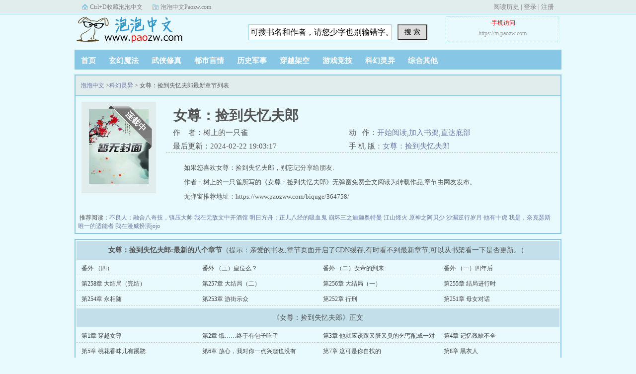

--- FILE ---
content_type: text/html; charset=utf-8
request_url: https://www.paozww.com/biquge/364758/
body_size: 7404
content:
<!doctype html>
<head>
<title>女尊：捡到失忆夫郎免费阅读_女尊：捡到失忆夫郎树上的一只雀最新章节列表_泡泡中文</title>
<meta http-equiv="Content-Type" content="text/html; charset=utf-8"/>
<meta name="keywords" content="女尊：捡到失忆夫郎免费阅读,女尊：捡到失忆夫郎最新章节"/>
<meta name="description" content="女尊：捡到失忆夫郎最新章节由网友提供，《女尊：捡到失忆夫郎》情节跌宕起伏、扣人心弦，是一本情节与文笔俱佳的科幻灵异，泡泡中文免费提供女尊：捡到失忆夫郎最新清爽干净的文字章节在线阅读。"/>
<meta http-equiv="mobile-agent" content="format=html5; url=https://m.paozww.com/biquge/364758/" />
<meta http-equiv="mobile-agent" content="format=xhtml; url=https://m.paozww.com/biquge/364758/" />
<meta name="mobile-agent" content="format=[wml|xhtml|html5]; url=https://m.paozww.com/biquge/364758/" />
<meta property="og:type" content="novel">
<meta property="og:title" content="女尊：捡到失忆夫郎(树上的一只雀)_女尊：捡到失忆夫郎全文免费阅读无弹窗_科幻灵异_泡泡中文">
<meta property="og:description" content="">
<meta property="og:image" content="https://www.paozww.com/static/bqg/nocover.jpg">
<meta property="og:novel:category" content="科幻灵异">
<meta property="og:novel:author" content="树上的一只雀">
<meta property="og:novel:author_link" content="https://www.paozww.com/author/%E6%A0%91%E4%B8%8A%E7%9A%84%E4%B8%80%E5%8F%AA%E9%9B%80/">
<meta property="og:novel:book_name" content="女尊：捡到失忆夫郎">
<meta property="og:novel:read_url" content="https://www.paozww.com/biquge/364758/">
<meta property="og:novel:url" content="https://www.paozww.com/biquge/364758/">
<meta property="og:novel:status" content="连载">
<meta property="og:novel:update_time" content="2024-02-22 19:03:17">
<meta property="og:novel:lastest_chapter_name" content="番外 （四）">
<meta property="og:novel:lastest_chapter_url" content="https://www.paozww.com/biquge/364758/96499535.html">
<link rel="stylesheet" href="/static/bqg/biquge.css">
<script src="https://cdn.staticfile.org/jquery/3.4.0/jquery.min.js"></script>
<script src="https://cdn.staticfile.org/jquery-cookie/1.4.1/jquery.cookie.min.js"></script>
<script type="text/javascript" src="/static/bqg/toplink.js?003"></script>
</head>
<body>
	<div class="ywtop"><div class="ywtop_con"><div class="ywtop_sethome">Ctrl+D收藏泡泡中文</div><div class="ywtop_addfavorite">泡泡中文Paozw.com</div><div class="nri"><script>login();</script></div></div></div>
	<div class="header"><div class="header_logo"><a href="/">泡泡中文</a></div><script>bqg_panel();</script><div class="clear"></div></div>
		<div class="nav"><ul><li><a href="/">首页</a></li><li><a href="/sort/1/1/">玄幻魔法</a></li><li><a href="/sort/2/1/">武侠修真</a></li><li><a href="/sort/3/1/">都市言情</a></li><li><a href="/sort/4/1/">历史军事</a></li><li><a href="/sort/5/1/">穿越架空</a></li><li><a href="/sort/6/1/">游戏竞技</a></li><li><a href="/sort/7/1/">科幻灵异</a></li><li><a href="/sort/8/1/">综合其他</a></li></ul></div>	<div class="box_con">
		<div class="con_top"><a href="/">泡泡中文</a> &gt;<a href="/sort/7/1/">科幻灵异</a>  &gt; 女尊：捡到失忆夫郎最新章节列表</div>
		<div id="maininfo">
			<div id="info">
				<h1>女尊：捡到失忆夫郎</h1>
				<p>作&nbsp;&nbsp;&nbsp;&nbsp;者：树上的一只雀</p>
				<p>&nbsp;动&nbsp;&nbsp;&nbsp;作：<a href="/biquge/364758/95574219.html">开始阅读</a>,<a href="javascript:;" onclick="addbookcase('364758','女尊：捡到失忆夫郎')" rel="nofollow">加入书架</a>,<a href="#footer">直达底部</a></p>
				<p>最后更新：2024-02-22 19:03:17</p>
				<p>&nbsp;手&nbsp;机&nbsp;版：<a href="https://m.paozww.com/biquge/364758/">女尊：捡到失忆夫郎</a></p>
			</div>
			<div id="intro">
				<p>如果您喜欢女尊：捡到失忆夫郎，别忘记分享给朋友.</p>
				<p>	作者：树上的一只雀所写的《女尊：捡到失忆夫郎》无弹窗免费全文阅读为转载作品,章节由网友发布。</p>
				<p>无弹窗推荐地址：https://www.paozww.com/biquge/364758/</p>
				</p>
			</div>
		</div>
		<div id="sidebar"><div id="fmimg"><img src="https://www.paozww.com/static/bqg/nocover.jpg"><span class="b"></span></div></div>
		<div id="listtj">&nbsp;推荐阅读：<a href="/biquge/364759/" title="不良人：融合八奇技，镇压大帅">不良人：融合八奇技，镇压大帅</a>  <a href="/biquge/364760/" title="我在无敌文中开酒馆">我在无敌文中开酒馆</a>  <a href="/biquge/364761/" title="明日方舟：正儿八经的吸血鬼">明日方舟：正儿八经的吸血鬼</a>  <a href="/biquge/364762/" title="崩坏三之迪迦奥特曼">崩坏三之迪迦奥特曼</a>  <a href="/biquge/364763/" title="江山烽火">江山烽火</a>  <a href="/biquge/364764/" title="原神之阿贝少">原神之阿贝少</a>  <a href="/biquge/364765/" title="沙漏逆行岁月">沙漏逆行岁月</a>  <a href="/biquge/364766/" title="他有十虎">他有十虎</a>  <a href="/biquge/364767/" title="我是，奈克瑟斯唯一的适能者">我是，奈克瑟斯唯一的适能者</a>  <a href="/biquge/364768/" title="我在漫威扮演jojo">我在漫威扮演jojo</a>  </div>
	</div>
	<div class="box_con">
		<div id="list"><dl>
			<dt><b>女尊：捡到失忆夫郎:最新的八个章节</b>（提示：亲爱的书友,章节页面开启了CDN缓存,有时看不到最新章节,可以从书架看一下是否更新。）</dt>
			<dd><a href="/biquge/364758/96499535.html">番外 （四）</a></dd><dd><a href="/biquge/364758/95574511.html">番外 （三）皇位么？</a></dd><dd><a href="/biquge/364758/95574510.html">番外 （二）女帝的到来</a></dd><dd><a href="/biquge/364758/95574509.html">番外 （一）四年后</a></dd><dd><a href="/biquge/364758/95574508.html">第258章 大结局（完结）</a></dd><dd><a href="/biquge/364758/95574507.html">第257章 大结局（二）</a></dd><dd><a href="/biquge/364758/95574506.html">第256章 大结局（一）</a></dd><dd><a href="/biquge/364758/95574505.html">第255章 结局进行时</a></dd><dd><a href="/biquge/364758/95574504.html">第254章 永相随</a></dd><dd><a href="/biquge/364758/95574503.html">第253章 游街示众</a></dd><dd><a href="/biquge/364758/95574502.html">第252章 行刑</a></dd><dd><a href="/biquge/364758/95574501.html">第251章 母女对话</a></dd>			<dt>《女尊：捡到失忆夫郎》正文</dt>
			<dd><a href="/biquge/364758/95574219.html">第1章 穿越女尊</a></dd><dd><a href="/biquge/364758/95574220.html">第2章 饿……终于有包子吃了</a></dd><dd><a href="/biquge/364758/95574221.html">第3章 他就应该跟又脏又臭的乞丐配成一对儿</a></dd><dd><a href="/biquge/364758/95574222.html">第4章 记忆残缺不全</a></dd><dd><a href="/biquge/364758/95574223.html">第5章 桃花香味儿有蹊跷</a></dd><dd><a href="/biquge/364758/95574224.html">第6章 放心，我对你一点兴趣也没有</a></dd><dd><a href="/biquge/364758/95574225.html">第7章 这可是你自找的</a></dd><dd><a href="/biquge/364758/95574226.html">第8章 黑衣人</a></dd><dd><a href="/biquge/364758/95574227.html">第9章 木鱼青灯伴一生</a></dd><dd><a href="/biquge/364758/95574228.html">第10章 既然木已成舟，那便负起责任</a></dd><dd><a href="/biquge/364758/95574229.html">第11章 下河抓鱼</a></dd><dd><a href="/biquge/364758/95574230.html">第12章 手链之谜</a></dd><dd><a href="/biquge/364758/95574231.html">第13章 空间</a></dd><dd><a href="/biquge/364758/95574232.html">第14章 收了一只狼在身边</a></dd><dd><a href="/biquge/364758/95574233.html">第15章 粮食</a></dd><dd><a href="/biquge/364758/95574234.html">第16章 钻木取火</a></dd><dd><a href="/biquge/364758/95574236.html">第17章 我会负责</a></dd><dd><a href="/biquge/364758/95574237.html">第18章 我有我的理想需要实现</a></dd><dd><a href="/biquge/364758/95574238.html">第19章 身份问题？</a></dd><dd><a href="/biquge/364758/95574239.html">第20章 随礼</a></dd><dd><a href="/biquge/364758/95574240.html">第21章 究竟是谁杀的？</a></dd><dd><a href="/biquge/364758/95574242.html">第22章 我娘是知府，谁敢动我？</a></dd><dd><a href="/biquge/364758/95574243.html">第23章 雪狼找来</a></dd><dd><a href="/biquge/364758/95574244.html">第24章 狼大爷……狼大人</a></dd><dd><a href="/biquge/364758/95574246.html">第25章 细火慢烤，才能出珍品！</a></dd><dd><a href="/biquge/364758/95574247.html">第26章 找个隐秘的地方</a></dd><dd><a href="/biquge/364758/95574248.html">第27章 入土为安</a></dd><dd><a href="/biquge/364758/95574249.html">第28章 烤蛇肉</a></dd><dd><a href="/biquge/364758/95574251.html">第29章 鞋子换鸡屁股</a></dd><dd><a href="/biquge/364758/95574252.html">第30章 不可以浪费粮食</a></dd><dd><a href="/biquge/364758/95574253.html">第31章 一片代表着希望的嫩绿色</a></dd><dd><a href="/biquge/364758/95574254.html">第32章 不可低估人性中的恶</a></dd><dd><a href="/biquge/364758/95574256.html">第33章 兵分两路</a></dd><dd><a href="/biquge/364758/95574257.html">第33章 大榕树下</a></dd><dd><a href="/biquge/364758/95574258.html">第34章 野猪的出现</a></dd><dd><a href="/biquge/364758/95574259.html">第35章 轻轻松松拿到1万 赎银</a></dd><dd><a href="/biquge/364758/95574260.html">第36章 用血写字</a></dd><dd><a href="/biquge/364758/95574261.html">第37章 不作死就不会死</a></dd><dd><a href="/biquge/364758/95574262.html">第38章 兑换银子</a></dd><dd><a href="/biquge/364758/95574263.html">第39章 大肉包子</a></dd><dd><a href="/biquge/364758/95574264.html">第40章 买衣服</a></dd><dd><a href="/biquge/364758/95574265.html">第41章 钻狗洞，出了城</a></dd><dd><a href="/biquge/364758/95574266.html">第42章 想象中的美好田园生活</a></dd><dd><a href="/biquge/364758/95574267.html">第43章 再次遇到风溪晨</a></dd><dd><a href="/biquge/364758/95574268.html">第44章 两个人到底是什么关系？</a></dd><dd><a href="/biquge/364758/95574269.html">第45章 手感不错</a></dd><dd><a href="/biquge/364758/95574270.html">第46章 妻主</a></dd><dd><a href="/biquge/364758/95574271.html">第47章 失忆也不完全是一件坏事</a></dd><dd><a href="/biquge/364758/95574272.html">第48章 挖竹笋</a></dd><dd><a href="/biquge/364758/95574273.html">第49章 砍竹子</a></dd><dd><a href="/biquge/364758/95574274.html">第50章 果然，妻主心里有我</a></dd><dd><a href="/biquge/364758/95574275.html">第51章 妻主先用</a></dd><dd><a href="/biquge/364758/95574276.html">第52章 投宿客栈</a></dd><dd><a href="/biquge/364758/95574277.html">第53章 同桌吃饭</a></dd><dd><a href="/biquge/364758/95574278.html">第54章 有籽的野香蕉，一点也不好吃</a></dd><dd><a href="/biquge/364758/95574279.html">第55章 泡澡</a></dd><dd><a href="/biquge/364758/95574280.html">第56章 小猪仔</a></dd><dd><a href="/biquge/364758/95574281.html">第57章 到集市上卖野土猪肉</a></dd><dd><a href="/biquge/364758/95574282.html">第58章 拍掌叫好声不断</a></dd><dd><a href="/biquge/364758/95574283.html">第59章 彻夜缝制衣服</a></dd><dd><a href="/biquge/364758/95574284.html">第60章 毛茸茸的小狐狸</a></dd><dd><a href="/biquge/364758/95574285.html">第61章 数钱的快乐</a></dd><dd><a href="/biquge/364758/95574286.html">第62章 上山探路</a></dd><dd><a href="/biquge/364758/95574287.html">第63章 大战猛虎，捡漏</a></dd><dd><a href="/biquge/364758/95574288.html">第64章 情绪浮动</a></dd><dd><a href="/biquge/364758/95574289.html">第65章 一颗会养猪的蛋</a></dd><dd><a href="/biquge/364758/95574290.html">第66章 再次到集市卖野猪肉</a></dd><dd><a href="/biquge/364758/95574291.html">第67章 剥虎皮</a></dd><dd><a href="/biquge/364758/95574292.html">第68章 妻主慢用</a></dd><dd><a href="/biquge/364758/95574293.html">第69章 看病</a></dd><dd><a href="/biquge/364758/95574294.html">第70章 卖虎骨</a></dd><dd><a href="/biquge/364758/95574295.html">第71章 以前的关系如何？</a></dd><dd><a href="/biquge/364758/95574296.html">第72章 开盲盒</a></dd><dd><a href="/biquge/364758/95574297.html">第73章 去牙行买田地</a></dd><dd><a href="/biquge/364758/95574298.html">第74章 怀揣地契去看地</a></dd><dd><a href="/biquge/364758/95574299.html">第75章 刘掌柜</a></dd><dd><a href="/biquge/364758/95574300.html">第76章 打扫干净可以入住</a></dd><dd><a href="/biquge/364758/95574301.html">第77章 来到榕水村</a></dd><dd><a href="/biquge/364758/95574302.html">第78章 家具到了</a></dd><dd><a href="/biquge/364758/95574303.html">第79章 在新房子里煮晚饭</a></dd><dd><a href="/biquge/364758/95574304.html">第80章 遇见药铺掌柜</a></dd><dd><a href="/biquge/364758/95574305.html">第81章 药铺掌柜的小心思</a></dd><dd><a href="/biquge/364758/95574306.html">第82章 好喜欢这样子的妻主</a></dd><dd><a href="/biquge/364758/95574307.html">第83章 今天的收获还不错</a></dd><dd><a href="/biquge/364758/95574308.html">第84章 嫁人就该嫁妻主这样子的人</a></dd><dd><a href="/biquge/364758/95574310.html">第85章 买菜刀。</a></dd><dd><a href="/biquge/364758/95574311.html">第86章 到药铺，复诊，施针</a></dd><dd><a href="/biquge/364758/95574313.html">第87章 出价1000两</a></dd><dd><a href="/biquge/364758/95574314.html">第88章 从今往后你就是我的朋友了</a></dd><dd><a href="/biquge/364758/95574315.html">第89章 你究竟有没有喜欢过我？</a></dd><dd><a href="/biquge/364758/95574317.html">第90章 下馆子吃饭</a></dd><dd><a href="/biquge/364758/95574318.html">第91章 你尝过？</a></dd><dd><a href="/biquge/364758/95574319.html">第92章 收割稻谷</a></dd><dd><a href="/biquge/364758/95574320.html">第93章 再次光顾牙行</a></dd><dd><a href="/biquge/364758/95574323.html">第94章 买地买牛买……</a></dd><dd><a href="/biquge/364758/95574324.html">第95章 到米铺买米</a></dd><dd><a href="/biquge/364758/95574326.html">第96章 上山砍竹</a></dd><dd><a href="/biquge/364758/95574327.html">第97章 搭建牛棚</a></dd><dd><a href="/biquge/364758/95574329.html">第98章 饭后闲话</a></dd><dd><a href="/biquge/364758/95574331.html">第99章 想要更多的粮食</a></dd><dd><a href="/biquge/364758/95574333.html">第100章 明天割猪草。</a></dd><dd><a href="/biquge/364758/95574334.html">第101章 竟然睡到天亮才醒！</a></dd><dd><a href="/biquge/364758/95574336.html">第102章 送水</a></dd><dd><a href="/biquge/364758/95574337.html">第103章 容家夫郎蔡氏</a></dd><dd><a href="/biquge/364758/95574338.html">第104章 开始犁地</a></dd><dd><a href="/biquge/364758/95574340.html">第105章 有福同享，有难别想逃！</a></dd><dd><a href="/biquge/364758/95574341.html">第106章 做早餐</a></dd><dd><a href="/biquge/364758/95574342.html">第107章 每个孩子都是上天的恩赐</a></dd><dd><a href="/biquge/364758/95574343.html">第108章 发工钱</a></dd><dd><a href="/biquge/364758/95574344.html">第109章 妻主，我害怕</a></dd><dd><a href="/biquge/364758/95574346.html">第110章 妻主……</a></dd><dd><a href="/biquge/364758/95574348.html">第111章 买鸡蛋</a></dd><dd><a href="/biquge/364758/95574349.html">第112章 妻主真好</a></dd><dd><a href="/biquge/364758/95574350.html">第113章 再遇方宁</a></dd><dd><a href="/biquge/364758/95574352.html">第114章 想找人打井。</a></dd><dd><a href="/biquge/364758/95574354.html">第115章 雪狼偷鸡</a></dd><dd><a href="/biquge/364758/95574355.html">第116章 金蛋还是银蛋？</a></dd><dd><a href="/biquge/364758/95574356.html">第117章 教育雪狼</a></dd><dd><a href="/biquge/364758/95574358.html">第118章 同床共枕</a></dd><dd><a href="/biquge/364758/95574360.html">第119章 烧草</a></dd><dd><a href="/biquge/364758/95574362.html">第120章 你说过要陪着我的</a></dd><dd><a href="/biquge/364758/95574363.html">第121章 亩产300斤</a></dd><dd><a href="/biquge/364758/95574365.html">第122章 复诊</a></dd><dd><a href="/biquge/364758/95574367.html">第123章 恢复记忆。</a></dd><dd><a href="/biquge/364758/95574368.html">第124章 上山打猎</a></dd><dd><a href="/biquge/364758/95574370.html">第125章 加更加更</a></dd><dd><a href="/biquge/364758/95574372.html">第126章 用脖子荡秋千</a></dd><dd><a href="/biquge/364758/95574373.html">第127章 收获满满</a></dd><dd><a href="/biquge/364758/95574375.html">第128章 煲个汤给你补补身子</a></dd><dd><a href="/biquge/364758/95574376.html">第129章 一起到镇上</a></dd><dd><a href="/biquge/364758/95574377.html">第130章 再次买地</a></dd><dd><a href="/biquge/364758/95574378.html">第131章 再次招人</a></dd><dd><a href="/biquge/364758/95574379.html">第132章 白枫猎了只大家伙</a></dd><dd><a href="/biquge/364758/95574381.html">第133章 有些暧昧。</a></dd><dd><a href="/biquge/364758/95574383.html">第134章 敲响铜锣招工</a></dd><dd><a href="/biquge/364758/95574384.html">第135章 抓青蛙鳝鱼</a></dd><dd><a href="/biquge/364758/95574385.html">第136章 姐，有饭吃吗？</a></dd><dd><a href="/biquge/364758/95574386.html">第137章 订购水车</a></dd><dd><a href="/biquge/364758/95574388.html">第138章 种藕苗 放鱼苗 收割稻谷的季节</a></dd><dd><a href="/biquge/364758/95574389.html">第139章 番薯大丰收 租房子当仓库</a></dd><dd><a href="/biquge/364758/95574390.html">第140章 烤番薯</a></dd><dd><a href="/biquge/364758/95574391.html">第141章 你又想离开？</a></dd><dd><a href="/biquge/364758/95574392.html">第142章 你想纳小的？姐夫知道吗？</a></dd><dd><a href="/biquge/364758/95574393.html">第143章 夺夫之恨？</a></dd><dd><a href="/biquge/364758/95574394.html">第144章 解除被封禁的武功</a></dd><dd><a href="/biquge/364758/95574395.html">第145章 我想跟你聊聊</a></dd><dd><a href="/biquge/364758/95574396.html">第146章 绣嫁衣</a></dd><dd><a href="/biquge/364758/95574397.html">第147章 心悸动</a></dd><dd><a href="/biquge/364758/95574398.html">第148章 买首饰</a></dd><dd><a href="/biquge/364758/95574399.html">第149章 上门提亲</a></dd><dd><a href="/biquge/364758/95574400.html">第150章 这是我的嫁妆</a></dd><dd><a href="/biquge/364758/95574401.html">第151章 量身做喜服</a></dd><dd><a href="/biquge/364758/95574402.html">第152章 空间升级 异能回归</a></dd><dd><a href="/biquge/364758/95574403.html">第153章 抽盲盒</a></dd><dd><a href="/biquge/364758/95574404.html">第154章 十五到</a></dd><dd><a href="/biquge/364758/95574405.html">第155章 成亲 婚礼进行时</a></dd><dd><a href="/biquge/364758/95574406.html">第156章 众人灌酒</a></dd><dd><a href="/biquge/364758/95574407.html">第157章 新婚第1天</a></dd><dd><a href="/biquge/364758/95574408.html">第158章 上山散步</a></dd><dd><a href="/biquge/364758/95574409.html">第159章 风溪晨书肆门前被困</a></dd><dd><a href="/biquge/364758/95574410.html">第160章 挟持不成，反被挟持</a></dd><dd><a href="/biquge/364758/95574411.html">第161章 不羡鸳鸯不羡仙</a></dd><dd><a href="/biquge/364758/95574412.html">第162章 买马</a></dd><dd><a href="/biquge/364758/95574413.html">第163章 潜入李府</a></dd><dd><a href="/biquge/364758/95574414.html">第164章 妖怪英雄，为民除害</a></dd><dd><a href="/biquge/364758/95574415.html">第165章 回到家</a></dd><dd><a href="/biquge/364758/95574416.html">第166章 菜谱</a></dd><dd><a href="/biquge/364758/95574417.html">第167章 牙行买人</a></dd><dd><a href="/biquge/364758/95574418.html">第168章 在山上盖竹屋</a></dd><dd><a href="/biquge/364758/95574419.html">第169章 莫问来处</a></dd><dd><a href="/biquge/364758/95574420.html">第170章 感动</a></dd><dd><a href="/biquge/364758/95574421.html">第171章 夫妻逛街</a></dd><dd><a href="/biquge/364758/95574422.html">第172章 清晨束发</a></dd><dd><a href="/biquge/364758/95574423.html">第173章 用早餐</a></dd><dd><a href="/biquge/364758/95574424.html">第174章 把这些都记在你名下</a></dd><dd><a href="/biquge/364758/95574425.html">第175章 买下庄子</a></dd><dd><a href="/biquge/364758/95574426.html">第176章 三生有幸遇见你</a></dd><dd><a href="/biquge/364758/95574427.html">第177章 美好的一天从惊艳开始</a></dd><dd><a href="/biquge/364758/95574428.html">第178章 聚少离多</a></dd><dd><a href="/biquge/364758/95574429.html">第179章 共进晚餐</a></dd><dd><a href="/biquge/364758/95574430.html">第180章 学堂建成</a></dd><dd><a href="/biquge/364758/95574431.html">第181章 共赏莲花</a></dd><dd><a href="/biquge/364758/95574432.html">第182章 路遇匪徒，容树</a></dd><dd><a href="/biquge/364758/95574433.html">第183章 匪徒进村</a></dd><dd><a href="/biquge/364758/95574434.html">第184章 战斗结束。</a></dd><dd><a href="/biquge/364758/95574435.html">第185章 容氏母女来访</a></dd><dd><a href="/biquge/364758/95574436.html">第186章 中秋</a></dd><dd><a href="/biquge/364758/95574437.html">第187章 落水，救人</a></dd><dd><a href="/biquge/364758/95574438.html">第188章 着急回家</a></dd><dd><a href="/biquge/364758/95574439.html">第189章 送礼上门答谢</a></dd><dd><a href="/biquge/364758/95574440.html">第190章 收获的季节</a></dd><dd><a href="/biquge/364758/95574441.html">第191章 收割晚稻</a></dd><dd><a href="/biquge/364758/95574442.html">第192章 来到庄子</a></dd><dd><a href="/biquge/364758/95574443.html">第193章 庄里的训练</a></dd><dd><a href="/biquge/364758/95574444.html">第194章 搓背</a></dd><dd><a href="/biquge/364758/95574445.html">第195章 腊八节、腊八粥、腊八糕</a></dd><dd><a href="/biquge/364758/95574446.html">第196章 临近过年</a></dd><dd><a href="/biquge/364758/95574447.html">第197章 年三十，除夕夜</a></dd><dd><a href="/biquge/364758/95574448.html">第198章 衙役冲了进来</a></dd><dd><a href="/biquge/364758/95574449.html">第199章 胡县令，容金</a></dd><dd><a href="/biquge/364758/95574450.html">第200章 大闹公堂</a></dd><dd><a href="/biquge/364758/95574451.html">第201章 小鬼难缠</a></dd><dd><a href="/biquge/364758/95574452.html">第202章 数着日子等待县尉回来</a></dd><dd><a href="/biquge/364758/95574453.html">第203章 在围墙外碰见</a></dd><dd><a href="/biquge/364758/95574454.html">第204章 到底嫁了一个什么样的妻主？</a></dd><dd><a href="/biquge/364758/95574455.html">第205章 染了血的小镰刀</a></dd><dd><a href="/biquge/364758/95574456.html">第206章 用玄学解释</a></dd><dd><a href="/biquge/364758/95574457.html">第207章 嫌疑最大</a></dd><dd><a href="/biquge/364758/95574458.html">第208章 搜查府邸</a></dd><dd><a href="/biquge/364758/95574459.html">第209章 谁应谁就是狗</a></dd><dd><a href="/biquge/364758/95574460.html">第210章 你是我们村的大恩人</a></dd><dd><a href="/biquge/364758/95574461.html">第211章 方宁出没</a></dd><dd><a href="/biquge/364758/95574462.html">第212章 莫不是认错了人</a></dd><dd><a href="/biquge/364758/95574463.html">第213章 你的事迹讲三天三夜也讲不完。</a></dd><dd><a href="/biquge/364758/95574464.html">第214章 用异能治疗伤口</a></dd><dd><a href="/biquge/364758/95574465.html">第215章 不认识，不知道</a></dd><dd><a href="/biquge/364758/95574466.html">第216章 最想解除他们之间的婚约</a></dd><dd><a href="/biquge/364758/95574467.html">第217章 月高风黑正是杀人夜</a></dd><dd><a href="/biquge/364758/95574468.html">第218章 时县尉之死</a></dd><dd><a href="/biquge/364758/95574469.html">第219章 买早餐</a></dd><dd><a href="/biquge/364758/95574470.html">第220章 喂药的方式</a></dd><dd><a href="/biquge/364758/95574471.html">第221章 启程回京</a></dd><dd><a href="/biquge/364758/95574472.html">第222章 到达萧府</a></dd><dd><a href="/biquge/364758/95574473.html">第223章 一起用晚膳</a></dd><dd><a href="/biquge/364758/95574474.html">第224章 乘马车</a></dd><dd><a href="/biquge/364758/95574475.html">第225章 进宫</a></dd><dd><a href="/biquge/364758/95574476.html">第226章 两人行变三人</a></dd><dd><a href="/biquge/364758/95574477.html">第227章 就算是抢，为娘也给你抢回来</a></dd><dd><a href="/biquge/364758/95574478.html">第228章 回到风府</a></dd><dd><a href="/biquge/364758/95574479.html">第229章 夜半相会</a></dd><dd><a href="/biquge/364758/95574480.html">第230章 再一次进宫</a></dd><dd><a href="/biquge/364758/95574481.html">第223章 白枫找到真爱</a></dd><dd><a href="/biquge/364758/95574482.html">第232章 准备去庄子</a></dd><dd><a href="/biquge/364758/95574483.html">第233章 半个月不见，还怪想念的</a></dd><dd><a href="/biquge/364758/95574484.html">第234章 寒食节，祭祖，吃冷食</a></dd><dd><a href="/biquge/364758/95574485.html">第235章 让我看看这份莫名其妙的爱究竟藏着几份真心</a></dd><dd><a href="/biquge/364758/95574486.html">第236章 女帝的到来</a></dd><dd><a href="/biquge/364758/95574487.html">第237章 孙贵君</a></dd><dd><a href="/biquge/364758/95574488.html">第238章 教女无方</a></dd><dd><a href="/biquge/364758/95574489.html">第239章 赐婚</a></dd><dd><a href="/biquge/364758/95574490.html">第240章 听曲儿，献刀</a></dd><dd><a href="/biquge/364758/95574491.html">第241章 定下婚期</a></dd><dd><a href="/biquge/364758/95574492.html">第242章 邀请</a></dd><dd><a href="/biquge/364758/95574493.html">第243章 三本册子</a></dd><dd><a href="/biquge/364758/95574494.html">第244章 惹怒了女帝</a></dd><dd><a href="/biquge/364758/95574495.html">第245章 下聘</a></dd><dd><a href="/biquge/364758/95574496.html">第246章 迎亲</a></dd><dd><a href="/biquge/364758/95574497.html">第247章 洞房花烛夜</a></dd><dd><a href="/biquge/364758/95574498.html">第248章 敬茶</a></dd><dd><a href="/biquge/364758/95574499.html">第249章 四人同桌吃饭</a></dd><dd><a href="/biquge/364758/95574500.html">第250章 红氏哭诉</a></dd><dd><a href="/biquge/364758/95574501.html">第251章 母女对话</a></dd><dd><a href="/biquge/364758/95574502.html">第252章 行刑</a></dd><dd><a href="/biquge/364758/95574503.html">第253章 游街示众</a></dd><dd><a href="/biquge/364758/95574504.html">第254章 永相随</a></dd><dd><a href="/biquge/364758/95574505.html">第255章 结局进行时</a></dd><dd><a href="/biquge/364758/95574506.html">第256章 大结局（一）</a></dd><dd><a href="/biquge/364758/95574507.html">第257章 大结局（二）</a></dd><dd><a href="/biquge/364758/95574508.html">第258章 大结局（完结）</a></dd><dd><a href="/biquge/364758/95574509.html">番外 （一）四年后</a></dd><dd><a href="/biquge/364758/95574510.html">番外 （二）女帝的到来</a></dd><dd><a href="/biquge/364758/95574511.html">番外 （三）皇位么？</a></dd><dd><a href="/biquge/364758/96499535.html">番外 （四）</a></dd>		</dl></div>
	</div>
	<div id="footer" name="footer">
		<div class="footer_link">&nbsp;同类推荐：<a href="/biquge/590349/" title="破案加功德，我靠诸邪飞升">破案加功德，我靠诸邪飞升</a><a href="/biquge/590356/" title="半岛：事业系演员">半岛：事业系演员</a><a href="/biquge/590328/" title="一夜醒来，顶头上司变老公">一夜醒来，顶头上司变老公</a><a href="/biquge/590346/" title="盲人大佬的小保姆">盲人大佬的小保姆</a><a href="/biquge/590307/" title="综影视：从穿到活佛济公开始">综影视：从穿到活佛济公开始</a><a href="/biquge/590305/" title="港娱，香江我最帅">港娱，香江我最帅</a><a href="/biquge/590343/" title="从冷宫爬出来那天，她马甲爆了">从冷宫爬出来那天，她马甲爆了</a><a href="/biquge/590353/" title="绣卷裁刑">绣卷裁刑</a><a href="/biquge/590337/" title="科研大佬归家后，把仇人送进监狱">科研大佬归家后，把仇人送进监狱</a><a href="/biquge/590344/" title="半岛：游戏人生">半岛：游戏人生</a></div>
		<div class="footer_cont">
			<p>《女尊：捡到失忆夫郎》情节跌宕起伏、扣人心弦，是一本情节与文笔俱佳的科幻灵异，泡泡中文转载收集女尊：捡到失忆夫郎最新章节。</p>
			<p>Copyright 2026 泡泡中文 All Rights Reserved.</p><script>tj();</script>
		</div>
	</div>
</div>
</body>
</html>



--- FILE ---
content_type: text/css
request_url: https://www.paozww.com/static/bqg/biquge.css
body_size: 6257
content:
html,body,ul,ol,li,p,h1,h2,h3,h4,h5,h6,table,td,th,img,div,dl,dt,dd,input,select,form,fieldset{margin:auto;padding:0;}
body{background-color:#E9FAFF;color:#555;font-family:����;font-size:12px;margin:0 auto;}
ul li{list-style:none outside none;}
a{color:#6F78A7;text-decoration:none;}
a:hover {text-decoration:underline; top:-1px;}
.clear{clear:both;}
.mt10{margin-top:10px;}
.header_logo a,.ywtop_sethome,.ywtop_addfavorite,.frii .int,.reader_mark0 a,.reader_mark1 a,#fmimg span{background:url(all.gif) no-repeat scroll 0 0 transparent;}
.ywtop{background-color:#E1ECED;border-bottom:1px solid #A6D3E8;color:gray;height:28px;min-width:950px;width:100%;}
.ywtop_con{line-height:28px;text-indent:16px;vertical-align:middle;width:950px;margin:0 auto;}
.ywtop_sethome{background-position:0 8px;display:inline;float:left;margin-right:20px;}
.ywtop a{color:gray;}
.ywtop_addfavorite{background-position:0 -12px;display:inline;float:left;}
.nri{float:right;font-size:13px;}
.nri .cc{float:left;overflow:hidden;width:155px;}
.cc .txt{color:gray;float:left;text-align:right;}
.cc .inp{float:left;padding-top:3px;width:90px;}
.inp input{background-color:#FFF;border:1px solid #A6D3E8;float:left;height:18px;width:87px;margin:1px 0;}
.nri .frii{float:left;font-size:14px;margin-left:5px;padding-top:3px;width:55px;}
.frii .int{background-position:0 -96px;border:medium none;color:#2A4E8A;float:left;font-size:12px;height:21px;line-height:21px;text-align:center;width:51px;}
.nri .ccc{float:left;overflow:hidden;padding-left:10px;}
.ccc .txtt{color:gray;float:left;padding-left:10px;}
.txtt a,.txtt a:hover{color:gray;text-decoration:none;}
.header{height:61px;width:980px;margin:auto;}
.header_logo a{display:block;float:left;height:60px;text-indent:-9999px;width:250px; background-image:url(logo.png)}
.header_search{float:left;overflow:hidden;width:420px;margin:20px auto auto 40px; position:relative}
.header_search ._17mb_searchtype{float:left;width:50px;border:1px solid #A6D3E8;height:30px; line-height:30px;padding-left:10px;background-color:#fff; font-weight:bold;cursor:pointer;font-size:14px; background-image:url(jiantou.png); position:absolute;top:0px;left:0px;}
.header_search input.search{border:1px solid #A6D3E8;font:16px/22px arial;height:24px;margin-right:5px;width:280px;padding:3px;position:absolute;left:60px;}
.header_search button{background:none repeat scroll 0 0 #DDD;cursor:pointer;font-size:14px;height:32px;width:60px;padding:3px; float:right;}
#xx_search{ overflow:hidden;width:525px;margin:auto; }
#xx_search input.search{border:1px solid #A6D3E8;font:16px/22px arial;height:24px;margin-right:5px;width:390px;padding:3px;}
#xx_search button{background:none repeat scroll 0 0 #DDD;cursor:pointer;font-size:14px;height:32px;width:95px;}
.userpanel{border:1px dotted #88C6E5;color:#9E9E9E;float:right;margin-right:5px;margin-top:3px;text-align:center;width:220px;padding:5px 3px;}
.userpanel a{color:#9E9E9E;line-height:200%;}
.nav{background:none repeat scroll 0 0 #88C6E5;height:40px;overflow:hidden;width:980px;margin:10px auto auto;}
.nav ul li{float:left;line-height:44px;}
.nav ul li a{color:#FFF;font-size:15px;font-weight:700;padding:0 13px;}
#admin{ border:solid 2px #E1ECED; height:30px; line-height:30px; width:88%; text-align:center; margin:5px; padding:3px;}
table.grid caption, .gridtop { background-color:#E1ECED; border:solid 2px #C3DFEA;border-bottom:0px; font-size: 14px; font-weight: bold; margin: auto; padding-bottom: 5px; padding-top: 5px; text-align: center; vertical-align: middle;}
table.grid { border: 2px solid #C3DFEA; border-collapse: collapse; margin: auto; padding: 3px;}
table.grid td { background-color: #FFFFFF !important; border: 1px solid #C3DFEA; padding: 4px;}
.hottext{color:red;}
.MessageDiv {background: #FFF9D9; border: 1px solid #FFCC33; line-height: 150%; width:800px; margin: 10px auto auto; padding: 10px;text-align:center;}
#main{width:980px;margin:auto;}
#hotcontent{padding-top:10px;}
#hotcontent .l{background:none repeat scroll 0 0 #FEF9EF;border:3px solid #C3DFEA;float:left;height:auto;overflow:hidden;width:695px;padding:0 0 10px;}
#hotcontent .l .item{float:left;width:335px;height:157px;padding:14px 0 0 10px;}
#hotcontent .l .item dl dt{border-bottom:1px dotted #A6D3E8;font-size:14px;font-weight:700;height:25px;line-height:25px;overflow:hidden;}
#hotcontent .l .item dl dt span{color:#B3B3B3;float:right;font-weight:400;}
#hotcontent .l .item dl dd{height:120px;line-height:20px;overflow:hidden;text-indent:2em;padding:7px 0 0;}
#hotcontent .l .item dl{float:right;width:190px;padding:0 5px 0 0;}
#hotcontent .l .item .image{float:left;width:120px;}
#hotcontent .l .item .image img{background-color:#FFF;border:1px solid #DDD;padding:1px;}

#hotcontent .ll{ border:3px solid #C8D4E1; margin: 10px auto; padding:5px;  float:left; width:964px; height:320px; overflow:hidden;}
#hotcontent .ll .item{ width:315px; float:left; padding:5px 0px 0px 5px;}
#hotcontent .ll .item .image{ float:left; width:120px;}
#hotcontent .ll .item .image img{ border:solid 1px #DDDDDD; padding:1px; background-color:White;}
#hotcontent .ll .item dl{ padding:0px 5px 0px 0px; float:right; width:180px;}
#hotcontent .ll .item dl dt{ height:25px; line-height:25px; overflow:hidden; font-size:14px; border-bottom:dotted 1px #6191D0; font-weight:bold; }
#hotcontent .ll .item dl dt span{ float:right; font-weight:normal;}
#hotcontent .ll .item dl dd{ padding:7px 0px 0px 0px; line-height:20px; color:#9E9E9E; text-indent:2em; height:120px; overflow:hidden;}

#hotcontent .lll{ border:1px solid #C8D4E1; margin: 10px auto; padding:0;  float:left; width:978px; overflow:hidden;}
.item-cover{
	float: left;
	margin: 15px 14px 0 14px;
	display: inline;
	width: 134px;
	height: 198px;
	overflow: hidden;
	color: #888;
	position: relative;
}
#newscontent .l .item-cover{
	margin: 15px 10px 0 10px;
	width: 114px;
	height: 170px;
	border: none;
}
.item-cover:last-child{
	margin-bottom: 15px;
}
.item-cover a{
	text-decoration: none;
}
.item-cover a img{
	padding: 2px;
	border: 1px solid #ddd;
	width: 128px;
	height: 162px;
	display: block;
}
#newscontent .item-cover a img{
	width: 108px;
	height: 134px;
}
.item-cover a:hover img{
	border: 1px solid #f99800;
}
.item-cover h3{
	height: 30px;
	line-height: 30px;
	overflow: hidden;
	font-weight: normal;
	text-align: center;
}
.authorinfo{border:1px solid #C8D4E1; margin: 10px auto; padding:0;  float:left; width:978px; overflow:hidden;}
.authorinfo p{padding: 10px;line-height: 180%;}


#hotcontent .r{border:3px solid #C3DFEA;float:right;width:265px;background:#FEF9EF;}
#hotcontent h2{background-color:#E1ECED;border-bottom:1px solid #DDD;font-size:14px;font-weight:700;height:40px;line-height:40px;overflow:hidden;margin:0;padding:0 0 0 15px;}
#flash{height:308px;overflow:hidden;}
#hotcontent .r ul {padding: 1px 10px;}
#hotcontent .r li {border-bottom: 1px solid #DDDDDD;height: 28px;line-height: 28px;overflow: hidden;padding: 5px 0 0;}
#hotcontent .r li span {display: inline-block;float: left;}
#hotcontent .r li .s1 {width: 40px;}
#hotcontent .r li .s2 {color: #B3B3B3;}
#hotcontent .r li .s3 {width: 30px;}
#hotcontent .r li .s4 {color: #B3B3B3;width: 50px;}
#hotcontent .r li .s5 {float: right; text-align: right;}
#hotcontent .r li a {color: #6F78A7;}

.novelslist{ margin: 10px auto; border:3px solid #A6D3E8; width:968px;  padding:3px; background:#FEF9EF;}
.novelslist .content{ border-right:dotted 1px #A6D3E8; padding:0px 3px; float:left; width:315px;}
.novelslist .content h2{ border-bottom:solid 1px #A6D3E8; font-size:14px; font-weight:bold; padding-left:5px; line-height:25px; height:25px; overflow:hidden; margin: 0;}
.novelslist .content .image{ padding:10px 0px 0px 5px; float:left; width:71px;}
.novelslist .content .image img{ width:67px; height:82px; border:solid 1px #DDDDDD; padding:1px; background-color:white;}
.novelslist .content dl{ padding:10px 0px 0px 0px; float:right; width:219px;}
.novelslist .content dl dt{ height:25px; line-height:25px; overflow:hidden; font-weight:bold;}
.novelslist .content dl dd{ line-height:20px; height:60px; overflow:hidden;}
.novelslist .content ul{ padding:10px 0px 0px 0px;}
.novelslist .content ul li{ color:#B3B3B3; height:20px; line-height:20px; font-size:12px; overflow:hidden; float:left; width:155px;}
.novelslist .content ul li a{ font-size:13px;}
.novelslist .border{ border:0px;}
.novelslist h2 {background-color: #F6F8FE; border-bottom: 1px solid #DDDDDD; font-size: 14px; font-weight: bold; height: 30px; line-height: 30px; overflow: hidden; padding: 0 0 0 10px;}
.novelslist ul{ padding:10px;}
.novelslist li{ padding:5px 0px 0px 0px; border-bottom:solid 1px #DDDDDD; height:25px; line-height:25px; overflow:hidden;}
.novelslist li span{ float:left; display:inline-block;}
.novelslist li .s1{ width:10%;}
.novelslist li .s2{ width:20%;}
.novelslist li .s3{ width:49%;}
.novelslist li .s4{ color:#B3B3B3; width:15%;text-align:right;}
.novelslist li .s5{ color:#B3B3B3; float:right; text-align:right;}
.novelslist li .s6{ width:20%; color:#B3B3B3;}
.novelslist li a{ color:#6F78A7;}


.novelslist2{ margin: 10px auto; border:3px solid #A6D3E8; width:974px;background:#FEF9EF;}
.novelslist2 h2 { margin:0px; background-color: #A6D3E8; border-bottom: 1px solid #DDDDDD; font-size: 14px; font-weight: bold; height: 30px; line-height: 30px; overflow: hidden; padding: 0 0 0 10px;}
.novelslist2 ul{ padding:10px;}
.novelslist2 li{ padding:5px 0px 0px 0px; border-bottom:solid 1px #DDDDDD; height:25px; line-height:25px; overflow:hidden;}
.novelslist2 li span{ float:left; display:inline-block;}
.novelslist2 li .s1{ width:10%;overflow:hidden;}
.novelslist2 li .s2{ width:15%;overflow:hidden;}
.novelslist2 li .s3{ width:25%;overflow:hidden;}
.novelslist2 li .s4{ width:10%;overflow:hidden;}
.novelslist2 li .s5{ width:23%;overflow:hidden;}
.novelslist2 li .s6{ width:10%; overflow:hidden;}
.novelslist2 li .s7{ width:7%;overflow:hidden;}
.novelslist2 li a{ color:#6F78A7;}


#newscontent{ margin: auto;}
#newscontent .l{ border:3px solid #88C6E5; float:left; width:695px;background:#E1ECED;}
#newscontent .l ul{ padding:10px;}
#newscontent .l li{ padding:5px 0px 0px 0px; border-bottom:solid 1px #DDDDDD; height:25px; line-height:25px; overflow:hidden;}
#newscontent .l li span{ float:left; display:inline-block;}
#newscontent .l li .s1{ width:75px;}
#newscontent .l li .s2{ width:165px;}
#newscontent .l li .s3{ width:300px;}
#newscontent .l li .s4{ color:#B3B3B3; width:90px;text-align:right;}
#newscontent .l li .s5{ color:#B3B3B3; float:right; text-align:right;}
#newscontent .l li a{ color:#6F78A7;}
#newscontent .r{ float:right; width:265px;border:3px solid #88C6E5; background:#E1ECED;}
#newscontent .r ul{ padding:10px;}
#newscontent .r li{ padding:5px 0px 0px 0px; border-bottom:solid 1px #DDDDDD; height:25px; line-height:25px; overflow:hidden;}
#newscontent .r li span{ float:left; display:inline-block;}
#newscontent .r li .s1{ width:40px;}
#newscontent .r li .s2{ color:#B3B3B3;}
#newscontent .r li .s3{ width:30px;}
#newscontent .r li .s4{ width:50px; color:#B3B3B3;}
#newscontent .r li .s5{ float:right; text-align:right;}
#newscontent .r li a{ color:#6F78A7;}
#newscontent h2{ margin:0px; overflow:hidden; padding:0px 0px 0px 10px; background-color:#A6D3E8; height:30px; line-height:30px; font-size:14px; font-weight:bold; border-bottom:solid 1px #DDDDDD;}
#firendlink{border:1px solid #DDD;line-height:22px;width:949px;margin:10px auto;padding:9px 0 9px 9px;}
#firendlink a{color:#548161;display:inline-block;margin:0 9px 0 0;}
.novellist{ margin: 10px auto; width:968px;  padding:3px; }
.novellist h2 {background-color: #F6F8FE; border-bottom: 1px solid #DDDDDD; font-size: 14px; font-weight: bold; height: 30px; line-height: 30px; overflow: hidden; padding: 0 0 0 10px;}
.novellist ul{ padding:10px;}
.novellist li{float:left; color:#B3B3B3; padding:5px 0px 0px 0px; border-bottom:solid 1px #DDDDDD; height:25px; width:20%;  line-height:25px; overflow:hidden; display:inline-block; }
.novellist li a:link { color:#6F78A7; TEXT-DECORATION: none;}
.novellist li a:visited { COLOR: red; }
.pagelink{margin:0px 10px;padding-top:7px;}
.page_b{background-color:#fff;border:1px solid #DDDDDD;margin:0px 10px;margin-bottom:10px;}
.page_b2{line-height:40px;text-align:center}
.pagelink a,.pagelink em,.pagelink strong,.pagelink input{display:block;float:left;}
.pagelink a,.pagelink strong,.pagelink em{padding:2px 7px;padding-top:3px\9; background-color:#fff;margin:2px 3px 9px 3px;border:1px solid #88C6E5;}
.pagelink strong{ background-color:#88C6E5;color:#fff;border-color:#C8D4E1}
.pagelink input{margin-top:2px;margin-top:3px\9;width:25px;}

.dahengfu{overflow:hidden; width:976px; margin:10px auto;}
.box_con{border:2px solid #88C6E5; overflow:hidden;width:976px;margin:10px auto;}
.con_top { border-bottom: #88C6E5 1px solid; text-align:left; padding: 0px 10px; line-height:40px; height:40px; background-color:#E1ECED;}
.con_top #bdshare{float:right;line-height:20px;padding-right:20px;padding-top:9px;text-align:right;}
#sidebar{float:left;width:140px;text-align:left;}
#maininfo{float:right;width:800px;}
#fmimg{background-color:#E1ECED;float:left;width:126px;margin:12px;padding:12px;position:relative;}
#fmimg img{border:medium none;height:150px;width:120px;margin:3px;}

#fmimg span{top:8px;right:8px;width:88px;height:88px;position:absolute;display:block;z-index:999;}
#fmimg .a {background-position:0 -206px;}
#fmimg .b {background-position:0 -294px;} 

#list a{color:#948b8b}
._fj{ clear:both;width:100%;height:35px; line-height:35px; text-align:center; background-color:#C3DFEA;margin:5px 0px;}
._chapter li{float:left;width:313px;border-bottom:1px dashed #ccc; height:25px;line-height:25px; overflow:hidden;margin-bottom:3px;padding-bottom:3px;padding-left:10px;}

#info{	padding:10px;margin:10px;font-size:15px;}
#info h1{font-family:����;font-size:28px;font-weight:700;overflow:hidden;margin:auto;padding:1px;}
#info p{height:25px;line-height:25px;padding-top:2px;width:350px;margin:auto;overflow:hidden;float:left;}
#intro{	width:96%;overflow:hidden;line-height:150%;border-top:1px dashed #88C6E5;padding:10px;font-size:13px;}
#intro p{text-indent:2em; margin-top:10px;}
#listtj{width:960px;  padding:5px; float:left;}
#list{padding:2px;}
#list dl{float:left;overflow:hidden;padding-bottom:1px;margin:auto;}
#list dt{background:none repeat scroll 0 0 #C3DFEA;display:inline;float:left;font-size:14px;line-height:28px;overflow:hidden;text-align:center;vertical-align:middle;width:98%;margin:auto auto 5px;padding:5px 10px;}
#list dd{border-bottom:1px dashed #CCC;display:inline;float:left;height:25px;line-height:200%;margin-bottom:5px;overflow:hidden;text-align:left;text-indent:10px;vertical-align:middle;width:25%;}
#list dd a:link{color:#444;}
.con_top #page_set{ float:right; text-align:right; height:20px; line-height:20px; padding-right:5px; padding-top:10px;}
.bookname{border-bottom:1px dashed #88C6E5;line-height:30px;padding-top:10px; margin-bottom:10px;}
.bookname h1{font:25px/35px ����;padding-top:10px;text-align:center;}
.bottem1{clear:both!important;text-align:center;width:900px;margin:5px;}
.lm{overflow:hidden;text-overflow:ellipsis;white-space:nowrap;padding:5px;}
.box_con #content,.box_con #content div,.box_con #content a{font-family:�����������,"Microsoft YaHei",΢���ź�,����;font-size:19pt; letter-spacing:0.2em;line-height:150%;padding-top:15px;width:85%;margin:auto;}
.box_con #content p div img,.box_con #content p img,.imagecontent,.divimage{text-align:center;margin:auto;}
.reader_mark0 { width:30px;height:90px;top: 50px; position: fixed; right: 5px; _margin-top:50px; _position:absolute;	_bottom:auto;	_top:expression(eval(document.documentElement.scrollTop)); }
.reader_mark1 { width:30px;height:90px;top: 50px; position: fixed; left: 5px; _margin-top:50px; _position:absolute;	_bottom:auto;	_top:expression(eval(document.documentElement.scrollTop)); }
.reader_mark0 a{ width:30px;height:90px;display:block;background-position:0px -116px;}
.reader_mark1 a{ width:30px;height:90px;display:block;background-position:-30px -116px;}
.content_read{overflow:hidden;width:980px;margin:0px auto auto;}
.bottem2{border-top:1px dashed #88C6E5;clear:both!important;text-align:center;width:900px;margin:auto 20px;padding:15px;}
.bottem a,.bottem1 a,.bottem2 a{color:#085308;font-size:14px;margin-left:10px;margin-right:10px;}
#bdshare { padding:5px 5px  5px 13%; }
#footer,.footer{overflow:hidden;text-align:center;width:980px;margin:10px auto auto;}
.footer_link{border-bottom:2px solid #88C6E5;line-height:20px;overflow:hidden;width:100%;margin:5px auto;}
.footer_cont p{color:#B2B2B2;line-height:20px;width:88%;}
#banner{border:2px solid #88C6E5;border-top:0px;width:400px; position:absolute;left:50%;margin-left:86px; background-color:#fff; line-height:30px;border-radius:0px 0px 5px 5px;}
#banner li a{display:block;float:left; text-decoration:none}
#banner ._17mb_title{ width:120px;padding:0px 5px;}
#banner ._17mb_chapter{width:220px;margin:0 10px;}
#banner ._17mb_dele{color:red}
#banner ._17mb_none{ text-align:center}

.ajaxtip {
    background: #fff none repeat scroll 0 0;
    border: 1px solid #ddd;
    color: #ff0000;
    padding: 0.2em 0.3em;
    position: absolute;
    z-index: 700;
}
.divbox, .textbox{
	border: 1px solid #dddddd;
	padding: 5px;
	margin-bottom: 10px;
}
.menubox{
	position:absolute;
	border:5px solid #e8e8e8;
	background:#ffffff;
	z-index:800;
	padding:5px;
}

/* custom */
.ultop li{list-style: decimal inside; margin:5px 3px; border-bottom: 1px dashed #d8e4ef; color: #666666;}
.ultop li a{color: #ff4000;line-height:180%;}
.ulitem li{list-style: none;line-height:150%;padding-left:5px;}
.ulitem li a{color: #1f6cb8;}
.ulrow li{padding:5px;}
.ulcenter li{text-align: center;}
.ulmul{overflow: hidden;}
.ulmul li{line-height:150%;}
.ulnav{margin-left: 10px; font-size: 14px;}
.ulnav li{list-style:none; background:url("images/dot.gif") left 50% no-repeat; text-indent: 18px; line-height: 180%;}
.ulnum li{list-style:none; margin:5px 3px;}
.ulnum li em{background:#ff9900;color:#ffffff;display:inline-block;border:1px solid #ff6600;width:16px;height:14px;line-height:14px;text-align:center;margin-right:5px;font-style:normal;}
.fix, .lm{white-space:nowrap; text-overflow:ellipsis; -o-text-overflow:ellipsis; overflow: hidden;}
.fl{float:left;}
.fr{float:right;}
.cl{clear:left;}
.cr{clear:right;}
.cb{clear:both; font-size:0px; height:0px; overflow:hidden;}
.tl{text-align:left;}
.tc{text-align:center;}
.tr{text-align:right;}
.more{text-align:right;margin-right:5px;line-height:200%;}
a.btnlink, a.btnlink:visited{display:inline-block;vertical-align:middle;height:26px;line-height:26px;font-size:12px;padding:0px 10px;color:#ffffff;text-align:center;background: #255dad url("images/btnlink.gif") repeat-x;border:1px solid #dddddd;}
a.btnlink:hover{color:#ffff99;text-decoration:none;position:relative;top:1px;left:1px;}
a.btnlinks, a.btnlinks:visited{display:inline-block;vertical-align:middle;height:18px;line-height:18px;font-size:12px;padding:0px 5px;color:#444444;text-align:center;background: #e5e5e5 url("images/btnlinks.gif") repeat-x;border:1px solid #999999;}
a.btnlinks:hover{color:#ff6600; text-decoration: none;}
.tablist ul{height:25px; margin:0px; padding:0px;}
.tablist li{float:left; height:24px; list-style:none; margin-right:3px;}
.tablist li a{float:left; height:24px; line-height:24px; padding:0px 10px; display:block; font-weight:normal; background:#f0f0f0; text-decoration:none; color:#000000; border:1px solid #dddddd; border-bottom:none; }
.tablist li a.selected{font-weight:bold; background:#ffffff; border-top:2px solid #458fce; height:24px; position:relative; margin-bottom:-1px;}
.tabcontent{clear:both; border:1px solid #dddddd; padding:10px;}
#tips {
	border: 1px solid #dddddd;
	padding: 3px;
	display: none;
	background: #fafafa;
	position: absolute;
	z-index: 900;
}

#dialog{
	position:absolute;
	top:0px;
	left:0px;
	border: 5px solid #e3e3e3;
	background: #f2f2f2;
	font-size: 12px;
	line-height:150%;
	padding: 30px 10px 10px 10px;
	visibility: hidden;
}

article{
    font-family: �����������,"Microsoft YaHei",΢���ź�,����;
    font-size: 19pt;
    letter-spacing: 0.2em;
    width: 85%;
    margin: auto;
    text-align: justify;
    line-height: 1.5;
}
article p{
    text-indent: 2rem;
    margin: 1.5rem 0;

}
.reader-hr{
    border-bottom: 1px dashed #88C6E5;
    margin: 5px 0 10px;
}

/*��¼*/
.login{ margin:10px 10px; }
.login table{ width:650px; }
.login table img{vertical-align:middle;}
.login table .td1{ width:80px; padding:15px 10px; text-align:right; }
.login table .border-bottom td{ border-bottom:1px dashed #d5d5d5; }
.login_name{ border:none; height:25px; width:90%; padding:5px 5px; -webkit-appearance:none; color:#444; }
.login_btn{ display:block; text-align:center; color:#fff; font-weight:bold; border-radius:3px; padding:8px 0; width:49%; }
.login_tips{ color:red; clear:both; display:block; margin-top:15px; }
.c_login_button{background-color:#65bbec;width:25%;}
.fl-l{ float:left; }
.fl-r{ float:right; }

/* read */
ul.tools{float:right;margin-top:4px;height:30px;line-height:20px;}
ul.tools li{float:left;margin-right:10px;padding:0 5px;background-color:#fff;border:1px solid #d8d8d8;border-radius:3px;}
ul.tools p{float:left;margin:5px;}
ul.tools a{float:left;display:block;margin:6px;width:18px;height:18px;line-height:18px;border-radius:2px;-webkit-touch-callout:none;-webkit-user-select:none;user-select:none;cursor:pointer;overflow:hidden;}
ul.tools a:hover{text-decoration:none;top:0}
ul.tools li.theme a{position:relative;box-shadow:0 0 2px 1px rgba(0,0,0,0.2);}
ul.tools li.theme a.on{box-shadow:0 0 4px 1px rgba(0,0,0,0.4);}
ul.tools li.theme a.on:after{display:block;content:' ';position:absolute;top:3px;left:2px;width:12px;height:6px;border-left:2px solid #fe4e30;border-bottom:2px solid #fe4e30;transform:-webkit-rotate(-45deg);transform:rotate(-45deg);}
ul.tools li.size a.disabled{background-color:#eee;cursor:not-allowed;}
ul.tools li.size a{background-color:#e3e3e3;text-align:center;font-size:15px;line-height:15px;color:#333;}
ul.tools li.size a:hover{background-color:#eee;color:#555;}
ul.tools li.reset{padding:5px 15px;background-color:#0d8f72;border-color:#0d8f72;color:#fff;}
ul.tools li.reset:hover{background-color:#4aa994;cursor:pointer;}
.night{background-color:#222;}
.night .top,.night .nav,.night .toolbar{background-color:#444 !important;}
.night .top a,.night .nav a,.night .links a{color:#ddd !important;}
.night #center{background-color:#111;}
.night #content{color:#999;}
.pink{background-color:#fff5f8;}
.pink #center{background-color:#f5e4e4;}
.pink #content{color:#7f333d;}
.yellow{background-color:#f2e8c8;}
.yellow #center{background-color:#ddcda1;}
.blue{background-color:#dfecf0;}
.blue #center{background-color:#cedce0;}
.green{background-color:#e3efe3;}
.green #center{background-color:#d0e2d0;}
.gray{background-color:#e0e0e0;}
.gray #center{background-color:#cfcfcf;}

--- FILE ---
content_type: application/javascript
request_url: https://www.paozww.com/static/bqg/toplink.js?003
body_size: 2016
content:
function isMobileBrowser(){
    var result=false;
    var sUserAgent= navigator.userAgent.toLowerCase();  
    var bIsIpad= sUserAgent.match(/ipad/i) == "ipad";  
    var bIsIphoneOs= sUserAgent.match(/iphone os/i) == "iphone os";  
    var bIsMidp= sUserAgent.match(/midp/i) == "midp";  
    var bIsUc7= sUserAgent.match(/rv:1.2.3.4/i) == "rv:1.2.3.4";  
    var bIsUc= sUserAgent.match(/ucweb/i) == "ucweb";  
    var bIsAndroid= sUserAgent.match(/android/i) == "android";  
    var bIsCE= sUserAgent.match(/windows ce/i) == "windows ce";  
    var bIsWM= sUserAgent.match(/windows mobile/i) == "windows mobile";
    if (bIsIphoneOs || bIsMidp || bIsUc7 || bIsUc || bIsAndroid || bIsCE || bIsWM || bIsIpad) {  
        result=true; 
    }
    else
    {  
        result=false;
    }
    return result;
}

if(isMobileBrowser()){
    var currentHref=location.href;
    currentHref=currentHref.replace("www.","m.");
    location.href=currentHref;
}

function setEcho(){$("img.lazy").lazyload({effect : "fadeIn"})}

function footer(){
document.writeln("<p>本站所有小说为转载作品，所有章节均由网友上传，转载至本站只是为了宣传本书让更多读者欣赏。</p>");
document.writeln("<p>Copyright &copy; 2014 泡泡中文 paozw.com All Rights Reserved.</p>");

}

function bqg_panel(){

document.writeln('<div class="header_search"><form name="form" method="post" action="/search/" id="sform"><input type="text" value="可搜书名和作者，请您少字也别输错字。" name="searchkey" class="search" id="searchkey" autocomplete="off"><button id="sss" name="Submit" type="submit"> 搜 索 </button></form></div>');
document.writeln('<div class="userpanel">&nbsp;<font color="red">手机访问<br><a href="https://wap.paozw.net" target="_blank" title="泡泡中文手机版">https://m.paozw.com</a></font></div>');
}
//bdts
(function(){
    var bp = document.createElement('script');
    var curProtocol = window.location.protocol.split(':')[0];
    if (curProtocol === 'https') {
        bp.src = 'https://zz.bdstatic.com/linksubmit/push.js';
    }
    else {
        bp.src = 'http://push.zhanzhang.baidu.com/push.js';
    }
    var s = document.getElementsByTagName("script")[0];
    s.parentNode.insertBefore(bp, s);
})();

//360ts
(function(){
var src = "https://jspassport.ssl.qhimg.com/11.0.1.js?d182b3f28525f2db83acfaaf6e696dba";
document.write('<script src="' + src + '" id="sozz"><\/script>');
})();

//ttts

(function(){
var el = document.createElement("script");
el.src = "https://lf1-cdn-tos.bytegoofy.com/goofy/ttzz/push.js?5bf862b66d73db4556913106613fe23056a8803086a562d9438bf6959ea1dab73d72cd14f8a76432df3935ab77ec54f830517b3cb210f7fd334f50ccb772134a";
el.id = "ttzz";
var s = document.getElementsByTagName("script")[0];
s.parentNode.insertBefore(el, s);
})(window)

//bdtj

var _hmt = _hmt || [];
(function() {
  var hm = document.createElement("script");
  hm.src = "https://hm.baidu.com/hm.js?06496300515a615401095115ac8d83a5";
  var s = document.getElementsByTagName("script")[0]; 
  s.parentNode.insertBefore(hm, s);
})();



function login() {
    if ($.cookie('ss_username')) {
        document.writeln("<a href='/recentread/'>阅读历史</a> | <a href='/bookcase/' title='我的书架'>会员书架</a> | <a href='/logout/' title='退出登录'>退出</a>");
    } else {
        document.writeln("<a href='/recentread/'>阅读历史</a> | <a href='/login/'>登录</a> | <a href='/register/'>注册</a>");
    }
}

function reloadcode() {
    newcode = $('#showcode').prop("src") + '?' + Math.random();
    $('#showcode').prop("src", newcode);
}


function register_check() {

    if($('#regname').val() == '' || $('#regpass').val() == '' || $('#repass').val() == '' || $('#email').val() == '' || $('#authcode').val() == '') {
        alert('每项都必须填写');
        return false;
    };

    if($('#regpass').val() !== $('#repass').val()){
        alert('两次输入的密码不一致');
        return false;
    }
    return true;

}
//addbookcase
function addbookcase(aid,name,cid,cname){
	if($.cookie('ss_userid') && $.cookie('PHPSESSID') != -1) {
        rico_data = {
            articleid: aid,
            articlename: name,
            chapterid: cid,
            chaptername: cname
        }

        $.ajax({
            type: "post",
            url: "/addbookcase/",
            data: rico_data,
            success: function(data){
                alert(data);
            }
        })       

	}else{
		if (window.confirm("\n永久书架需要登录才能使用，转到登录页面吗？")) {
			window.location.href = "/login/";
		}else{
			return;
		}
	}
}

//delbookcase
function delbookcase(aid){
    if (window.confirm("\n确定要删除吗？")) {
        if($.cookie('ss_userid') && $.cookie('PHPSESSID') != -1) {
            rico_data = {
                articleid: aid,
            },
    
            $.ajax({
                type: "post",
                url: "/delbookcase/",
                data: rico_data,
                success: function(data){
                    alert(data);
                    window.location.reload();
                }
            })       
        }
    }else{
        return;
    }
}

